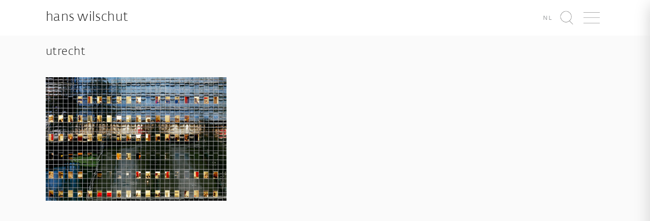

--- FILE ---
content_type: text/html; charset=UTF-8
request_url: https://www.hanswilschut.com/en/tag/utrecht-en
body_size: 6597
content:

<!DOCTYPE html>
<html lang="en-US" xmlns:og="http://opengraphprotocol.org/schema/" xmlns:fb="http://www.facebook.com/2008/fbml">
    <head>
        <meta charset="UTF-8" />
        <meta http-equiv="X-UA-Compatible" content="IE=edge">
        <meta name="viewport" content="width=device-width, initial-scale=1">
        <title>Hans Wilschut Fotografie &raquo; Utrecht</title>
        <link rel="profile" href="http://gmpg.org/xfn/11" />
        <link rel="pingback" href="https://www.hanswilschut.com/xmlrpc.php" />
        <script 
          async defer 
          data-website-id="6f3c3fc3-007d-4d8d-9d5d-5119bffaa43e" 
          src="https://stats.fosko.nl/umami.js"
        ></script>
        <meta name='robots' content='max-image-preview:large' />
	<style>img:is([sizes="auto" i], [sizes^="auto," i]) { contain-intrinsic-size: 3000px 1500px }</style>
	<link rel="alternate" hreflang="nl-nl" href="https://www.hanswilschut.com/tag/utrecht" />
<link rel="alternate" hreflang="en-us" href="https://www.hanswilschut.com/en/tag/utrecht-en" />
<link rel="alternate" hreflang="x-default" href="https://www.hanswilschut.com/tag/utrecht" />
<link rel='dns-prefetch' href='//www.hanswilschut.com' />
<link rel='dns-prefetch' href='//cdnjs.cloudflare.com' />
<link rel="alternate" type="application/rss+xml" title="Hans Wilschut &raquo; Utrecht Tag Feed" href="https://www.hanswilschut.com/en/tag/utrecht-en/feed" />
<meta property="og:title" content="Fusion"/><meta property="og:description" content="2012
Utrecht
ilfochrome/perspex/dibond/plexframe
48.8-70.8 inches, (edition 5 + 2 a.p.)"/><meta property="og:type" content="website"/><meta property="og:url" content="https://www.hanswilschut.com/en/2012/06/fusion-2"/><meta property="og:site_name" content="Hans Wilschut"/><meta property="og:image" content="/wp-content/uploads/2012/06/fusion1.jpg"/><script type="text/javascript">
/* <![CDATA[ */
window._wpemojiSettings = {"baseUrl":"https:\/\/s.w.org\/images\/core\/emoji\/16.0.1\/72x72\/","ext":".png","svgUrl":"https:\/\/s.w.org\/images\/core\/emoji\/16.0.1\/svg\/","svgExt":".svg","source":{"concatemoji":"https:\/\/www.hanswilschut.com\/wp-includes\/js\/wp-emoji-release.min.js?ver=6.8.3"}};
/*! This file is auto-generated */
!function(s,n){var o,i,e;function c(e){try{var t={supportTests:e,timestamp:(new Date).valueOf()};sessionStorage.setItem(o,JSON.stringify(t))}catch(e){}}function p(e,t,n){e.clearRect(0,0,e.canvas.width,e.canvas.height),e.fillText(t,0,0);var t=new Uint32Array(e.getImageData(0,0,e.canvas.width,e.canvas.height).data),a=(e.clearRect(0,0,e.canvas.width,e.canvas.height),e.fillText(n,0,0),new Uint32Array(e.getImageData(0,0,e.canvas.width,e.canvas.height).data));return t.every(function(e,t){return e===a[t]})}function u(e,t){e.clearRect(0,0,e.canvas.width,e.canvas.height),e.fillText(t,0,0);for(var n=e.getImageData(16,16,1,1),a=0;a<n.data.length;a++)if(0!==n.data[a])return!1;return!0}function f(e,t,n,a){switch(t){case"flag":return n(e,"\ud83c\udff3\ufe0f\u200d\u26a7\ufe0f","\ud83c\udff3\ufe0f\u200b\u26a7\ufe0f")?!1:!n(e,"\ud83c\udde8\ud83c\uddf6","\ud83c\udde8\u200b\ud83c\uddf6")&&!n(e,"\ud83c\udff4\udb40\udc67\udb40\udc62\udb40\udc65\udb40\udc6e\udb40\udc67\udb40\udc7f","\ud83c\udff4\u200b\udb40\udc67\u200b\udb40\udc62\u200b\udb40\udc65\u200b\udb40\udc6e\u200b\udb40\udc67\u200b\udb40\udc7f");case"emoji":return!a(e,"\ud83e\udedf")}return!1}function g(e,t,n,a){var r="undefined"!=typeof WorkerGlobalScope&&self instanceof WorkerGlobalScope?new OffscreenCanvas(300,150):s.createElement("canvas"),o=r.getContext("2d",{willReadFrequently:!0}),i=(o.textBaseline="top",o.font="600 32px Arial",{});return e.forEach(function(e){i[e]=t(o,e,n,a)}),i}function t(e){var t=s.createElement("script");t.src=e,t.defer=!0,s.head.appendChild(t)}"undefined"!=typeof Promise&&(o="wpEmojiSettingsSupports",i=["flag","emoji"],n.supports={everything:!0,everythingExceptFlag:!0},e=new Promise(function(e){s.addEventListener("DOMContentLoaded",e,{once:!0})}),new Promise(function(t){var n=function(){try{var e=JSON.parse(sessionStorage.getItem(o));if("object"==typeof e&&"number"==typeof e.timestamp&&(new Date).valueOf()<e.timestamp+604800&&"object"==typeof e.supportTests)return e.supportTests}catch(e){}return null}();if(!n){if("undefined"!=typeof Worker&&"undefined"!=typeof OffscreenCanvas&&"undefined"!=typeof URL&&URL.createObjectURL&&"undefined"!=typeof Blob)try{var e="postMessage("+g.toString()+"("+[JSON.stringify(i),f.toString(),p.toString(),u.toString()].join(",")+"));",a=new Blob([e],{type:"text/javascript"}),r=new Worker(URL.createObjectURL(a),{name:"wpTestEmojiSupports"});return void(r.onmessage=function(e){c(n=e.data),r.terminate(),t(n)})}catch(e){}c(n=g(i,f,p,u))}t(n)}).then(function(e){for(var t in e)n.supports[t]=e[t],n.supports.everything=n.supports.everything&&n.supports[t],"flag"!==t&&(n.supports.everythingExceptFlag=n.supports.everythingExceptFlag&&n.supports[t]);n.supports.everythingExceptFlag=n.supports.everythingExceptFlag&&!n.supports.flag,n.DOMReady=!1,n.readyCallback=function(){n.DOMReady=!0}}).then(function(){return e}).then(function(){var e;n.supports.everything||(n.readyCallback(),(e=n.source||{}).concatemoji?t(e.concatemoji):e.wpemoji&&e.twemoji&&(t(e.twemoji),t(e.wpemoji)))}))}((window,document),window._wpemojiSettings);
/* ]]> */
</script>
<style id='wp-emoji-styles-inline-css' type='text/css'>

	img.wp-smiley, img.emoji {
		display: inline !important;
		border: none !important;
		box-shadow: none !important;
		height: 1em !important;
		width: 1em !important;
		margin: 0 0.07em !important;
		vertical-align: -0.1em !important;
		background: none !important;
		padding: 0 !important;
	}
</style>
<link rel='stylesheet' id='wp-block-library-css' href='https://www.hanswilschut.com/wp-includes/css/dist/block-library/style.min.css?ver=6.8.3' type='text/css' media='all' />
<style id='classic-theme-styles-inline-css' type='text/css'>
/*! This file is auto-generated */
.wp-block-button__link{color:#fff;background-color:#32373c;border-radius:9999px;box-shadow:none;text-decoration:none;padding:calc(.667em + 2px) calc(1.333em + 2px);font-size:1.125em}.wp-block-file__button{background:#32373c;color:#fff;text-decoration:none}
</style>
<style id='global-styles-inline-css' type='text/css'>
:root{--wp--preset--aspect-ratio--square: 1;--wp--preset--aspect-ratio--4-3: 4/3;--wp--preset--aspect-ratio--3-4: 3/4;--wp--preset--aspect-ratio--3-2: 3/2;--wp--preset--aspect-ratio--2-3: 2/3;--wp--preset--aspect-ratio--16-9: 16/9;--wp--preset--aspect-ratio--9-16: 9/16;--wp--preset--color--black: #000000;--wp--preset--color--cyan-bluish-gray: #abb8c3;--wp--preset--color--white: #ffffff;--wp--preset--color--pale-pink: #f78da7;--wp--preset--color--vivid-red: #cf2e2e;--wp--preset--color--luminous-vivid-orange: #ff6900;--wp--preset--color--luminous-vivid-amber: #fcb900;--wp--preset--color--light-green-cyan: #7bdcb5;--wp--preset--color--vivid-green-cyan: #00d084;--wp--preset--color--pale-cyan-blue: #8ed1fc;--wp--preset--color--vivid-cyan-blue: #0693e3;--wp--preset--color--vivid-purple: #9b51e0;--wp--preset--gradient--vivid-cyan-blue-to-vivid-purple: linear-gradient(135deg,rgba(6,147,227,1) 0%,rgb(155,81,224) 100%);--wp--preset--gradient--light-green-cyan-to-vivid-green-cyan: linear-gradient(135deg,rgb(122,220,180) 0%,rgb(0,208,130) 100%);--wp--preset--gradient--luminous-vivid-amber-to-luminous-vivid-orange: linear-gradient(135deg,rgba(252,185,0,1) 0%,rgba(255,105,0,1) 100%);--wp--preset--gradient--luminous-vivid-orange-to-vivid-red: linear-gradient(135deg,rgba(255,105,0,1) 0%,rgb(207,46,46) 100%);--wp--preset--gradient--very-light-gray-to-cyan-bluish-gray: linear-gradient(135deg,rgb(238,238,238) 0%,rgb(169,184,195) 100%);--wp--preset--gradient--cool-to-warm-spectrum: linear-gradient(135deg,rgb(74,234,220) 0%,rgb(151,120,209) 20%,rgb(207,42,186) 40%,rgb(238,44,130) 60%,rgb(251,105,98) 80%,rgb(254,248,76) 100%);--wp--preset--gradient--blush-light-purple: linear-gradient(135deg,rgb(255,206,236) 0%,rgb(152,150,240) 100%);--wp--preset--gradient--blush-bordeaux: linear-gradient(135deg,rgb(254,205,165) 0%,rgb(254,45,45) 50%,rgb(107,0,62) 100%);--wp--preset--gradient--luminous-dusk: linear-gradient(135deg,rgb(255,203,112) 0%,rgb(199,81,192) 50%,rgb(65,88,208) 100%);--wp--preset--gradient--pale-ocean: linear-gradient(135deg,rgb(255,245,203) 0%,rgb(182,227,212) 50%,rgb(51,167,181) 100%);--wp--preset--gradient--electric-grass: linear-gradient(135deg,rgb(202,248,128) 0%,rgb(113,206,126) 100%);--wp--preset--gradient--midnight: linear-gradient(135deg,rgb(2,3,129) 0%,rgb(40,116,252) 100%);--wp--preset--font-size--small: 13px;--wp--preset--font-size--medium: 20px;--wp--preset--font-size--large: 36px;--wp--preset--font-size--x-large: 42px;--wp--preset--spacing--20: 0.44rem;--wp--preset--spacing--30: 0.67rem;--wp--preset--spacing--40: 1rem;--wp--preset--spacing--50: 1.5rem;--wp--preset--spacing--60: 2.25rem;--wp--preset--spacing--70: 3.38rem;--wp--preset--spacing--80: 5.06rem;--wp--preset--shadow--natural: 6px 6px 9px rgba(0, 0, 0, 0.2);--wp--preset--shadow--deep: 12px 12px 50px rgba(0, 0, 0, 0.4);--wp--preset--shadow--sharp: 6px 6px 0px rgba(0, 0, 0, 0.2);--wp--preset--shadow--outlined: 6px 6px 0px -3px rgba(255, 255, 255, 1), 6px 6px rgba(0, 0, 0, 1);--wp--preset--shadow--crisp: 6px 6px 0px rgba(0, 0, 0, 1);}:where(.is-layout-flex){gap: 0.5em;}:where(.is-layout-grid){gap: 0.5em;}body .is-layout-flex{display: flex;}.is-layout-flex{flex-wrap: wrap;align-items: center;}.is-layout-flex > :is(*, div){margin: 0;}body .is-layout-grid{display: grid;}.is-layout-grid > :is(*, div){margin: 0;}:where(.wp-block-columns.is-layout-flex){gap: 2em;}:where(.wp-block-columns.is-layout-grid){gap: 2em;}:where(.wp-block-post-template.is-layout-flex){gap: 1.25em;}:where(.wp-block-post-template.is-layout-grid){gap: 1.25em;}.has-black-color{color: var(--wp--preset--color--black) !important;}.has-cyan-bluish-gray-color{color: var(--wp--preset--color--cyan-bluish-gray) !important;}.has-white-color{color: var(--wp--preset--color--white) !important;}.has-pale-pink-color{color: var(--wp--preset--color--pale-pink) !important;}.has-vivid-red-color{color: var(--wp--preset--color--vivid-red) !important;}.has-luminous-vivid-orange-color{color: var(--wp--preset--color--luminous-vivid-orange) !important;}.has-luminous-vivid-amber-color{color: var(--wp--preset--color--luminous-vivid-amber) !important;}.has-light-green-cyan-color{color: var(--wp--preset--color--light-green-cyan) !important;}.has-vivid-green-cyan-color{color: var(--wp--preset--color--vivid-green-cyan) !important;}.has-pale-cyan-blue-color{color: var(--wp--preset--color--pale-cyan-blue) !important;}.has-vivid-cyan-blue-color{color: var(--wp--preset--color--vivid-cyan-blue) !important;}.has-vivid-purple-color{color: var(--wp--preset--color--vivid-purple) !important;}.has-black-background-color{background-color: var(--wp--preset--color--black) !important;}.has-cyan-bluish-gray-background-color{background-color: var(--wp--preset--color--cyan-bluish-gray) !important;}.has-white-background-color{background-color: var(--wp--preset--color--white) !important;}.has-pale-pink-background-color{background-color: var(--wp--preset--color--pale-pink) !important;}.has-vivid-red-background-color{background-color: var(--wp--preset--color--vivid-red) !important;}.has-luminous-vivid-orange-background-color{background-color: var(--wp--preset--color--luminous-vivid-orange) !important;}.has-luminous-vivid-amber-background-color{background-color: var(--wp--preset--color--luminous-vivid-amber) !important;}.has-light-green-cyan-background-color{background-color: var(--wp--preset--color--light-green-cyan) !important;}.has-vivid-green-cyan-background-color{background-color: var(--wp--preset--color--vivid-green-cyan) !important;}.has-pale-cyan-blue-background-color{background-color: var(--wp--preset--color--pale-cyan-blue) !important;}.has-vivid-cyan-blue-background-color{background-color: var(--wp--preset--color--vivid-cyan-blue) !important;}.has-vivid-purple-background-color{background-color: var(--wp--preset--color--vivid-purple) !important;}.has-black-border-color{border-color: var(--wp--preset--color--black) !important;}.has-cyan-bluish-gray-border-color{border-color: var(--wp--preset--color--cyan-bluish-gray) !important;}.has-white-border-color{border-color: var(--wp--preset--color--white) !important;}.has-pale-pink-border-color{border-color: var(--wp--preset--color--pale-pink) !important;}.has-vivid-red-border-color{border-color: var(--wp--preset--color--vivid-red) !important;}.has-luminous-vivid-orange-border-color{border-color: var(--wp--preset--color--luminous-vivid-orange) !important;}.has-luminous-vivid-amber-border-color{border-color: var(--wp--preset--color--luminous-vivid-amber) !important;}.has-light-green-cyan-border-color{border-color: var(--wp--preset--color--light-green-cyan) !important;}.has-vivid-green-cyan-border-color{border-color: var(--wp--preset--color--vivid-green-cyan) !important;}.has-pale-cyan-blue-border-color{border-color: var(--wp--preset--color--pale-cyan-blue) !important;}.has-vivid-cyan-blue-border-color{border-color: var(--wp--preset--color--vivid-cyan-blue) !important;}.has-vivid-purple-border-color{border-color: var(--wp--preset--color--vivid-purple) !important;}.has-vivid-cyan-blue-to-vivid-purple-gradient-background{background: var(--wp--preset--gradient--vivid-cyan-blue-to-vivid-purple) !important;}.has-light-green-cyan-to-vivid-green-cyan-gradient-background{background: var(--wp--preset--gradient--light-green-cyan-to-vivid-green-cyan) !important;}.has-luminous-vivid-amber-to-luminous-vivid-orange-gradient-background{background: var(--wp--preset--gradient--luminous-vivid-amber-to-luminous-vivid-orange) !important;}.has-luminous-vivid-orange-to-vivid-red-gradient-background{background: var(--wp--preset--gradient--luminous-vivid-orange-to-vivid-red) !important;}.has-very-light-gray-to-cyan-bluish-gray-gradient-background{background: var(--wp--preset--gradient--very-light-gray-to-cyan-bluish-gray) !important;}.has-cool-to-warm-spectrum-gradient-background{background: var(--wp--preset--gradient--cool-to-warm-spectrum) !important;}.has-blush-light-purple-gradient-background{background: var(--wp--preset--gradient--blush-light-purple) !important;}.has-blush-bordeaux-gradient-background{background: var(--wp--preset--gradient--blush-bordeaux) !important;}.has-luminous-dusk-gradient-background{background: var(--wp--preset--gradient--luminous-dusk) !important;}.has-pale-ocean-gradient-background{background: var(--wp--preset--gradient--pale-ocean) !important;}.has-electric-grass-gradient-background{background: var(--wp--preset--gradient--electric-grass) !important;}.has-midnight-gradient-background{background: var(--wp--preset--gradient--midnight) !important;}.has-small-font-size{font-size: var(--wp--preset--font-size--small) !important;}.has-medium-font-size{font-size: var(--wp--preset--font-size--medium) !important;}.has-large-font-size{font-size: var(--wp--preset--font-size--large) !important;}.has-x-large-font-size{font-size: var(--wp--preset--font-size--x-large) !important;}
:where(.wp-block-post-template.is-layout-flex){gap: 1.25em;}:where(.wp-block-post-template.is-layout-grid){gap: 1.25em;}
:where(.wp-block-columns.is-layout-flex){gap: 2em;}:where(.wp-block-columns.is-layout-grid){gap: 2em;}
:root :where(.wp-block-pullquote){font-size: 1.5em;line-height: 1.6;}
</style>
<link rel='stylesheet' id='wpml-legacy-dropdown-0-css' href='https://www.hanswilschut.com/wp-content/plugins/sitepress-multilingual-cms/templates/language-switchers/legacy-dropdown/style.min.css?ver=1' type='text/css' media='all' />
<style id='wpml-legacy-dropdown-0-inline-css' type='text/css'>
.wpml-ls-statics-shortcode_actions, .wpml-ls-statics-shortcode_actions .wpml-ls-sub-menu, .wpml-ls-statics-shortcode_actions a {border-color:#cdcdcd;}.wpml-ls-statics-shortcode_actions a, .wpml-ls-statics-shortcode_actions .wpml-ls-sub-menu a, .wpml-ls-statics-shortcode_actions .wpml-ls-sub-menu a:link, .wpml-ls-statics-shortcode_actions li:not(.wpml-ls-current-language) .wpml-ls-link, .wpml-ls-statics-shortcode_actions li:not(.wpml-ls-current-language) .wpml-ls-link:link {color:#444444;background-color:#ffffff;}.wpml-ls-statics-shortcode_actions .wpml-ls-sub-menu a:hover,.wpml-ls-statics-shortcode_actions .wpml-ls-sub-menu a:focus, .wpml-ls-statics-shortcode_actions .wpml-ls-sub-menu a:link:hover, .wpml-ls-statics-shortcode_actions .wpml-ls-sub-menu a:link:focus {color:#000000;background-color:#eeeeee;}.wpml-ls-statics-shortcode_actions .wpml-ls-current-language > a {color:#444444;background-color:#ffffff;}.wpml-ls-statics-shortcode_actions .wpml-ls-current-language:hover>a, .wpml-ls-statics-shortcode_actions .wpml-ls-current-language>a:focus {color:#000000;background-color:#eeeeee;}
</style>
<link rel='stylesheet' id='animate.css-css' href='https://www.hanswilschut.com/wp-content/themes/hanswilschut/assets/vendor/animate.css/animate.min.css?ver=6.8.3' type='text/css' media='all' />
<link rel='stylesheet' id='animsition-css' href='https://www.hanswilschut.com/wp-content/themes/hanswilschut/assets/vendor/animsition/dist/css/animsition.min.css?ver=6.8.3' type='text/css' media='all' />
<link rel='stylesheet' id='unslider-dots-css' href='https://www.hanswilschut.com/wp-content/themes/hanswilschut/assets/vendor/unslider/dist/css/unslider-dots.css?ver=6.8.3' type='text/css' media='all' />
<link rel='stylesheet' id='unslider-css' href='https://www.hanswilschut.com/wp-content/themes/hanswilschut/assets/vendor/unslider/dist/css/unslider.css?ver=6.8.3' type='text/css' media='all' />
<link rel='stylesheet' id='flickity-css' href='https://www.hanswilschut.com/wp-content/themes/hanswilschut/assets/vendor/flickity/dist/flickity.min.css?ver=6.8.3' type='text/css' media='all' />
<link rel='stylesheet' id='default-css' href='https://www.hanswilschut.com/wp-content/themes/hanswilschut/assets/css/style.min.css?ver=6.8.3' type='text/css' media='all' />
<script type="text/javascript" src="https://www.hanswilschut.com/wp-content/plugins/sitepress-multilingual-cms/templates/language-switchers/legacy-dropdown/script.min.js?ver=1" id="wpml-legacy-dropdown-0-js"></script>
<script type="text/javascript" src="https://www.hanswilschut.com/wp-content/themes/hanswilschut/assets/vendor/jquery/dist/jquery.min.js?ver=6.8.3" id="jquery-local-js"></script>
<script type="text/javascript" src="https://www.hanswilschut.com/wp-content/themes/hanswilschut/assets/vendor/masonry/dist/masonry.pkgd.min.js?ver=6.8.3" id="desandro-masonry-js"></script>
<script type="text/javascript" src="https://cdnjs.cloudflare.com/ajax/libs/jquery.imagesloaded/4.1.1/imagesloaded.pkgd.min.js?ver=6.8.3" id="images-loaded-js"></script>
<script type="text/javascript" src="https://www.hanswilschut.com/wp-content/themes/hanswilschut/assets/vendor/mustache.js/mustache.min.js?ver=6.8.3" id="mustache-js"></script>
<script type="text/javascript" src="https://www.hanswilschut.com/wp-content/themes/hanswilschut/assets/vendor/bootstrap-sass/assets/javascripts/bootstrap.min.js?ver=6.8.3" id="bootstrap-js"></script>
<script type="text/javascript" src="https://www.hanswilschut.com/wp-content/themes/hanswilschut/assets/vendor/animsition/dist/js/animsition.min.js?ver=6.8.3" id="animsition-js"></script>
<script type="text/javascript" src="https://www.hanswilschut.com/wp-content/themes/hanswilschut/assets/vendor/unslider/dist/js/unslider-min.js?ver=6.8.3" id="unslider-js"></script>
<script type="text/javascript" src="https://www.hanswilschut.com/wp-content/themes/hanswilschut/assets/vendor/jquery-selectric/public/jquery.selectric.min.js?ver=6.8.3" id="selectric-js"></script>
<script type="text/javascript" src="https://www.hanswilschut.com/wp-content/themes/hanswilschut/assets/vendor/flickity/dist/flickity.pkgd.min.js?ver=6.8.3" id="flickity-js"></script>
<link rel="https://api.w.org/" href="https://www.hanswilschut.com/en/wp-json/" /><link rel="alternate" title="JSON" type="application/json" href="https://www.hanswilschut.com/en/wp-json/wp/v2/tags/338" /><link rel="EditURI" type="application/rsd+xml" title="RSD" href="https://www.hanswilschut.com/xmlrpc.php?rsd" />
<meta name="generator" content="WordPress 6.8.3" />
<meta name="generator" content="WPML ver:4.8.1 stt:39,1;" />
    </head>
    <body class="archive tag tag-utrecht-en tag-338 wp-theme-hanswilschut" data-language="en">
      <div class="wrapper">
            <div class="navigation" id="navigation">
                <div id="hide-navigation" class="hide-navigation clearfix">
                    <img src="https://www.hanswilschut.com/wp-content/themes/hanswilschut/assets/icons/times_gray.png" height="30px" class="pull-right" />
                </div>
                <div class="menu-main-navigation-container"><ul id="menu-main-navigation" class="list-unstyled"><li id="menu-item-19422" class="menu-item menu-item-type-post_type menu-item-object-page menu-item-19422"><a href="https://www.hanswilschut.com/en/about">About</a></li>
<li id="menu-item-19480" class="menu-item menu-item-type-post_type menu-item-object-page menu-item-19480"><a href="https://www.hanswilschut.com/en/series">Photoworks</a></li>
<li id="menu-item-19471" class="menu-item menu-item-type-post_type menu-item-object-page menu-item-19471"><a href="https://www.hanswilschut.com/en/videoworks">Videoworks</a></li>
<li id="menu-item-19423" class="menu-item menu-item-type-post_type menu-item-object-page menu-item-19423"><a href="https://www.hanswilschut.com/en/photoworks">Archive</a></li>
<li id="menu-item-20178" class="menu-item menu-item-type-custom menu-item-object-custom menu-item-20178"><a href="https://hans-wilschut.52b.nl/">Shop</a></li>
<li id="menu-item-19472" class="strong menu-item menu-item-type-custom menu-item-object-custom menu-item-19472"><a href="http://commissions.hanswilschut.com">Commissions</a></li>
</ul></div>            </div>
            <div class="content" id="content">
                <header class="header">
                    <div class="container-fluid">
                        <div class="site-brand pull-left">
                            <a href="https://www.hanswilschut.com/en">
                                Hans Wilschut                            </a>
                        </div>
                        <ul class="list-inline pull-right">
                            <li class='language-switch'><a href='https://www.hanswilschut.com/tag/utrecht'><small>nl</small></a></li>                            <li id="lupe" class="item" data-toggle="modal" data-target=".search-modal">
                                <img src="https://www.hanswilschut.com/wp-content/themes/hanswilschut/assets/icons/lupe_dark.png" height="30px" />
                            </li>
                            <li id="show-navigation" class="item">
                                <img src="https://www.hanswilschut.com/wp-content/themes/hanswilschut/assets/icons/bars_dark.png" height="30px" />
                            </li>
                        </ul>
                    </div>
                </header>
              	<div class="container-fluid">
  		<h3>Utrecht</h3>
  		<div class="work-type-select" id="work-type-select" 
  			 data-tag="338" data-page="1">
  			<div class="row text-left">
						</div>
		</div>
	  	<div id="works" class="works" 
	  		 data-category="77">
	  	</div>
	  	<script id="work-template" type="text/template">
	    	<div class="grid-item" data-id="{{ id }}">
	    		<div class="work">
	    			<img src="{{ featured_image_thumbnail_url }}" 
		    			 class="img-responsive center-block">
	    			<div class="overlay">
	    				<h2 class="title">
	    					{{ title.rendered }}
	    					<br/>
	    					<ul class="list-inline">
    						{{#post_tags}}
							    <li><small>{{ name }}</small></li>
							{{/post_tags}}
    						</ul>
	    				</h2>
	    			</div>
		      	</div>
	    	</div>
	    </script>
	  	<div class="more text-center">
	  		<h1 id="load_more" class="load_more hidden">
	  			<img src="https://www.hanswilschut.com/wp-content/themes/hanswilschut/assets/icons/plus_pink.png" 
	  				 height="45px" />
	  		</h1>
	  	</div>
  	</div>
  	<div id="work-overlay" class="work-overlay hide-me">
  		<ul class="controls list-inline">
			<li class="toggleInfo">
				<img src="https://www.hanswilschut.com/wp-content/themes/hanswilschut/assets/icons/info_gray.png" 
					 height="45px" />
			</li>
			<li class="closeOverlay">
				<img src="https://www.hanswilschut.com/wp-content/themes/hanswilschut/assets/icons/times_gray.png" 
					 height="30px" />
			</li>
		</ul>
  		<div id="overlay-carousel" class="carousel"></div>
  	</div>
  	<script id="carousel-cell-template" type="text/template">
  		<div class="carousel-cell cell-{{ id }}" data-id="{{ id }}">
  			<div class="cell-info text-center toggleInfo">
	  			<h3>{{ title.rendered }}</h3>
				{{{ content.rendered }}}
			</div>
  			<img src="{{ featured_image_full_url }}" class="center-block">
  		</div>
  	</script>
            </div>
            <div class="push"></div>
            <div class="modal fade search-modal" role="dialog">
                <div class="modal-dialog">
                    <div class="modal-content">
                        <div class="modal-body">
                            <h1>search</h1>
                            <form role="search" method="get" class="form-inline" 
                                  action="https://www.hanswilschut.com/en">
                                <div class="form-group">
                                    <input type="search" class="form-control input-lg"
                                           placeholder="Search"
                                           value="" name="s"
                                           title="Search for:" />
                                </div>
                                <button type="submit" class="btn btn-lg btn-default">
                                    <img src="https://www.hanswilschut.com/wp-content/themes/hanswilschut/assets/icons/lupe_dark.png"     
                                         height="20px" />
                                </button>
                            </form>
                        </div>
                    </div>
                </div>
            </div>
      </div>
        <footer class="footer">
            <div class="container-fluid">
                <div class="row">
                    <div class="col col-md-4">
                      <h1 style="margin-top:0">
                                                  newsletter                      </h1>
                      <form method="post" action="/">
                        <div class="form-group 1">
                          <label class="control-label" for="EMAIL">
                            email*
                          </label>
                                <input type="email" class="form-control input-md"
                                       placeholder="john@janedoe.com" name="EMAIL"
                                       value="" />
                            </div>
                            <div class="form-group 1">
                              <label class="control-label" for="EMAIL">
                            first name*
                          </label>
                                <input type="text" class="form-control input-md"
                                       placeholder="john" name="FNAME"
                                       value="" />
                            </div>
                            <div class="form-group 1">
                              <label class="control-label" for="EMAIL">
                            surname*
                          </label>
                                <input type="text" class="form-control input-md"
                                       placeholder="doe" name="LNAME"
                                       value="" />
                            </div>
                            <button type="submit" class="btn btn-md btn-default">
                                subscribe                            </button>
                        </form>
                                          </div>
                    <div class="col-md-3 col-md-offset-9 text-right">
                        <p><strong>Studio Hans Wilschut</strong></p>
                        <p>
                            <ul class="list-unstyled">
                                <li>Maaskade 82 B</li>
                                <li>3071 ND Rotterdam</li>
                                <li>The Netherlands</li>
                            </ul>
                        </p>
                        <p>
                            <ul class="list-unstyled">
                                <li>+31 (0) 6 53 34 52 98</li>
                                <li><a href="mailto:mail@hanswilschut.com">mail@hanswilschut.com</a></li>
                            </ul>
                        </p>
                    </div>
                </div>
            </div>
        </footer>
    <script type="speculationrules">
{"prefetch":[{"source":"document","where":{"and":[{"href_matches":"\/en\/*"},{"not":{"href_matches":["\/wp-*.php","\/wp-admin\/*","\/wp-content\/uploads\/*","\/wp-content\/*","\/wp-content\/plugins\/*","\/wp-content\/themes\/hanswilschut\/*","\/en\/*\\?(.+)"]}},{"not":{"selector_matches":"a[rel~=\"nofollow\"]"}},{"not":{"selector_matches":".no-prefetch, .no-prefetch a"}}]},"eagerness":"conservative"}]}
</script>
<script type="text/javascript" src="https://www.hanswilschut.com/wp-content/themes/hanswilschut/assets/js/tpl-works.js?ver=6.8.3" id="tpl-works-js"></script>
<script type="text/javascript" src="https://www.hanswilschut.com/wp-content/themes/hanswilschut/assets/js/default.js?ver=6.8.3" id="default-js"></script>
    </body>
</html>



--- FILE ---
content_type: application/javascript; charset=utf-8
request_url: https://www.hanswilschut.com/wp-content/themes/hanswilschut/assets/js/tpl-works.js?ver=6.8.3
body_size: 1744
content:
var language = $('body').data('language');

if(language == 'en') {
  var apiURL = '/en/wp-json/wp/v2/posts';
} else {
  var apiURL = '/wp-json/wp/v2/posts';
}

var catID = $("#works").data('category'),
  tagID = $("#work-type-select").data('tag'),
  $grid = $('#works').masonry({
      itemSelector: '.grid-item',
      percentPosition: true,
  }),
  $carousel = $('.carousel').flickity({
    setGallerySize: false,
    imagesLoaded: true,
    wrapAround: false,
    arrowShape: { 
        x0: 10,
      x1: 60, y1: 50,
      x2: 60, y2: 45,
      x3: 15
    }
  }),
  flkty = $carousel.data('flickity'),
  fetchWorks = function(tagID, prepend, page, clear){
    var endPoint = apiURL + "?per_page=50&_embed=true&page=" + page + "&categories=" + catID + "&tags=" + tagID;
    $.ajax({
      url: endPoint,
    }).done(function(data, status, request) {
      if(clear) {
        var obj = $('.grid-item');
        $grid.masonry('remove',obj);
      }
      $.each(data, function( key, post ) {
        var template = $('#work-template').html(),
          html = Mustache.to_html(template, post),
            $items = $(html);
          if(prepend) {
          $grid.prepend( $items ).masonry( 'prepended', $items );
        } else {
          $grid.append( $items ).masonry( 'appended', $items );
        }
      });
      $('#works').imagesLoaded( function() {
        $grid.masonry('layout');
      });
      if(page < request.getResponseHeader("X-WP-TotalPages")) {
        $('#load_more').removeClass('hidden')
      } else {
        $('#load_more').addClass('hidden')
      }
    });
  },
  fetchTermDescription = function(tagID){
    if(language == 'en') {
      var apiURL = '/en/wp-json/wp/v2/tags';
    } else {
      var apiURL = '/wp-json/wp/v2/tags';
    }
    var endPoint = apiURL + "/" + tagID;
    $("#termDescription").empty()
    $.ajax({
      url: endPoint,
    }).done(function(data, status, request) {
      if(data.description) {
        $("#termDescription").append(
          `<p style="font-weight: bold; margin-bottom: 15px">${data.description}</p>`
        )
      }
    });
  },
  loadWorks = function(){
    fetchWorks(tagID, prepend = true, page=1, clear=true);
    fetchTermDescription(tagID);
  },
  loadMoreWorks = function(){
    var tagID = $("#work-type-select").data('tag'),
      page = $("#work-type-select").data('page');
    $("#work-type-select").data('page', page + 1);
    var nextPage = $("#work-type-select").data('page');
    fetchWorks(tagID, false, nextPage, false);
  },
  fetchCell = function(workId, preappend){
    var endPoint = apiURL + '/' + workId;
    $.ajax({
        url: endPoint,
    }).done(function(data, status, request) {
      var template = $('#carousel-cell-template').html(),
        cell = Mustache.to_html(template, data);
      $carousel.flickity( preappend, $(cell) );
    }); 
  },
  fetchCells = function(IDs, workID){
    var endPoint = apiURL + '?include=' + IDs;
    $.ajax({
        url: endPoint,
    }).done(function(data, status, request) {
      var cells = '',
        posts = [];
      $.each(IDs, function(key, id) {
        data.map(function(post) { 
          if(post.id == id)
            posts.push(post)
        });
      });
      $.each(posts, function( key, post ) {
        var template = $('#carousel-cell-template').html();
        cells += Mustache.to_html(template, post);
      });
      $carousel.flickity( 'insert', $(cells) );
      $carousel.flickity( 'selectCell', '.cell-' + workID );
    }); 
  },
  closeOverlay = function(){
        $('body').removeClass('overflow');
    $('.work-overlay').fadeOut('fast');
    var elements = $carousel.flickity('getCellElements');
    $carousel.flickity( 'remove', elements )
  },
  toggleCellInfo = function(){
    var info = $(flkty.selectedElement).find('.cell-info');
    if(info.css("visibility") == "hidden" || info.hasClass('fadeOutDown')) {
      info.removeClass('fadeOutDown')
        .addClass('animated fadeInUp');
    } else {
      info.removeClass('fadeInUp')
        .addClass('fadeOutDown');
    }
  },
  hideCellinfo = function(){
    var info = $(flkty.selectedElement).find('.cell-info');
    info.removeClass('animated')
      .removeClass('fadeInUp')
      .addClass('fadeOutDown');
  }

$(function() {

  loadWorks();

  $('#works').on("click", ".grid-item", function() {
    var IDS = [],
      workID = $(this).data('id'),
      workIDprev = $('.grid-item[data-id="' + workID + '"]').prev().data('id'),
      workIDnext = $('.grid-item[data-id="' + workID + '"]').next().data('id');

    if(workIDprev) IDS.push(workIDprev);
    IDS.push(workID);
    if(workIDnext) IDS.push(workIDnext);

    $.when( fetchCells(IDS, workID) ).done(function() {
      $('#works').imagesLoaded( function() {
        $('body').addClass('overflow');
        $('.work-overlay').fadeIn('fast');
        $carousel.flickity('resize'); 
      });
    });
  });

  $carousel.on( 'settle.flickity', function() {
    var workID = $(flkty.selectedElement).data('id'),
      workIDprev = $('.grid-item[data-id="' + workID + '"]').prev(".grid-item").data('id'),
      workIDnext = $('.grid-item[data-id="' + workID + '"]').next(".grid-item").data('id'),
      target = flkty.selectedCell.target;
      if ( target == flkty.cells[0].target ) {
        if(workIDprev) fetchCell(workIDprev, 'prepend');
    } else if ( target == flkty.getLastCell().target ) {
        if(workIDnext) fetchCell(workIDnext, 'append');
    }

  })

  $('select').selectric();

  $('.work-type').on('change', function() {
    $('.work-type').not(this).val('0');
    $('select').selectric('refresh');
    var tagID =  $(this).val();
    $("#work-type-select").data('tag', tagID);
    $("#work-type-select").data('page', 1);
    fetchWorks(tagID, prepend = true, page=1, clear=true);
    fetchTermDescription(tagID);
  });

  $(document).on('keyup',function(evt) {
      if (evt.keyCode == 27) {
        closeOverlay();
      }
  });

  $(document).on("click", ".closeOverlay", function() {
    closeOverlay();
  });

  $(document).on("click", ".toggleInfo", function() {
    toggleCellInfo();
  });

  $carousel.on( 'select.flickity', function() {
    hideCellinfo();
  });

  $('#load_more').on('click', function(){
    loadMoreWorks();
  });

  // $(window).scroll(function() {
  //     var footer = $('.footer').height();
  //     if($(window).scrollTop() + $(window).height() > $(document).height() - footer) {
  //        loadMoreWorks();
  //     }
  // });
    
});